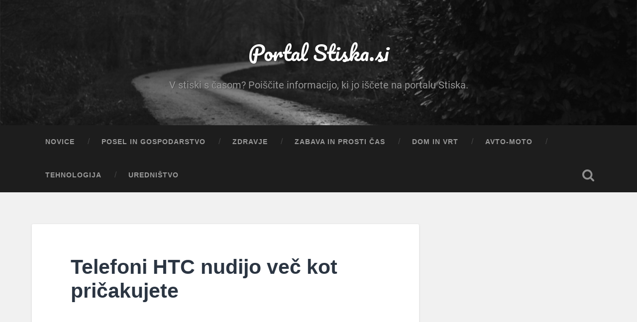

--- FILE ---
content_type: text/html; charset=UTF-8
request_url: https://stiska.si/telefoni-htc-nudijo-vec-kot-pricakujete/
body_size: 48273
content:
<!DOCTYPE html>

<html dir="ltr" lang="en-US" prefix="og: https://ogp.me/ns#">

	<head>
		
		<meta charset="UTF-8">
		<meta name="viewport" content="width=device-width, initial-scale=1.0, maximum-scale=1.0, user-scalable=no" >
						 
		<title>Telefoni HTC nudijo več kot pričakujete | Portal Stiska.si</title>
	<style>img:is([sizes="auto" i], [sizes^="auto," i]) { contain-intrinsic-size: 3000px 1500px }</style>
	
		<!-- All in One SEO 4.9.3 - aioseo.com -->
	<meta name="description" content="Telefon HTC, nudi precej več kot vzporedni telefoni istega cenovnega razreda. V naslednjem prispevku si preberite kaj vse ponuja HTC mobitel..." />
	<meta name="robots" content="max-image-preview:large" />
	<meta name="author" content="P. G."/>
	<meta name="google-site-verification" content="9gi6qv26QtpqZ0JKQXg6AiEU4rjTOT-VM9nBbPjUzaE" />
	<meta name="keywords" content="telefoni htc,htc telefoni,htc mobitel" />
	<link rel="canonical" href="https://stiska.si/telefoni-htc-nudijo-vec-kot-pricakujete/" />
	<meta name="generator" content="All in One SEO (AIOSEO) 4.9.3" />
		<meta property="og:locale" content="en_US" />
		<meta property="og:site_name" content="Portal Stiska.si | V stiski s časom? Poiščite informacijo, ki jo iščete na portalu Stiska." />
		<meta property="og:type" content="article" />
		<meta property="og:title" content="Telefoni HTC nudijo več kot pričakujete | Portal Stiska.si" />
		<meta property="og:description" content="Telefon HTC, nudi precej več kot vzporedni telefoni istega cenovnega razreda. V naslednjem prispevku si preberite kaj vse ponuja HTC mobitel..." />
		<meta property="og:url" content="https://stiska.si/telefoni-htc-nudijo-vec-kot-pricakujete/" />
		<meta property="article:published_time" content="2016-09-02T12:12:27+00:00" />
		<meta property="article:modified_time" content="2016-09-01T12:12:49+00:00" />
		<meta name="twitter:card" content="summary" />
		<meta name="twitter:title" content="Telefoni HTC nudijo več kot pričakujete | Portal Stiska.si" />
		<meta name="twitter:description" content="Telefon HTC, nudi precej več kot vzporedni telefoni istega cenovnega razreda. V naslednjem prispevku si preberite kaj vse ponuja HTC mobitel..." />
		<script type="application/ld+json" class="aioseo-schema">
			{"@context":"https:\/\/schema.org","@graph":[{"@type":"Article","@id":"https:\/\/stiska.si\/telefoni-htc-nudijo-vec-kot-pricakujete\/#article","name":"Telefoni HTC nudijo ve\u010d kot pri\u010dakujete | Portal Stiska.si","headline":"Telefoni HTC nudijo ve\u010d kot pri\u010dakujete","author":{"@id":"https:\/\/stiska.si\/author\/p-g\/#author"},"publisher":{"@id":"https:\/\/stiska.si\/#organization"},"image":{"@type":"ImageObject","url":"https:\/\/stiska.si\/wp-content\/uploads\/2016\/09\/HTC-telefoni.jpg","width":1000,"height":750,"caption":"HTC telefoni"},"datePublished":"2016-09-02T12:12:27+00:00","dateModified":"2016-09-01T12:12:49+00:00","inLanguage":"en-US","mainEntityOfPage":{"@id":"https:\/\/stiska.si\/telefoni-htc-nudijo-vec-kot-pricakujete\/#webpage"},"isPartOf":{"@id":"https:\/\/stiska.si\/telefoni-htc-nudijo-vec-kot-pricakujete\/#webpage"},"articleSection":"Storitve, Telefonija, htc mobitel, htc telefoni, telefoni htc"},{"@type":"BreadcrumbList","@id":"https:\/\/stiska.si\/telefoni-htc-nudijo-vec-kot-pricakujete\/#breadcrumblist","itemListElement":[{"@type":"ListItem","@id":"https:\/\/stiska.si#listItem","position":1,"name":"Home","item":"https:\/\/stiska.si","nextItem":{"@type":"ListItem","@id":"https:\/\/stiska.si\/category\/posel-in-gospodarstvo\/#listItem","name":"Posel in gospodarstvo"}},{"@type":"ListItem","@id":"https:\/\/stiska.si\/category\/posel-in-gospodarstvo\/#listItem","position":2,"name":"Posel in gospodarstvo","item":"https:\/\/stiska.si\/category\/posel-in-gospodarstvo\/","nextItem":{"@type":"ListItem","@id":"https:\/\/stiska.si\/category\/posel-in-gospodarstvo\/storitve\/#listItem","name":"Storitve"},"previousItem":{"@type":"ListItem","@id":"https:\/\/stiska.si#listItem","name":"Home"}},{"@type":"ListItem","@id":"https:\/\/stiska.si\/category\/posel-in-gospodarstvo\/storitve\/#listItem","position":3,"name":"Storitve","item":"https:\/\/stiska.si\/category\/posel-in-gospodarstvo\/storitve\/","nextItem":{"@type":"ListItem","@id":"https:\/\/stiska.si\/telefoni-htc-nudijo-vec-kot-pricakujete\/#listItem","name":"Telefoni HTC nudijo ve\u010d kot pri\u010dakujete"},"previousItem":{"@type":"ListItem","@id":"https:\/\/stiska.si\/category\/posel-in-gospodarstvo\/#listItem","name":"Posel in gospodarstvo"}},{"@type":"ListItem","@id":"https:\/\/stiska.si\/telefoni-htc-nudijo-vec-kot-pricakujete\/#listItem","position":4,"name":"Telefoni HTC nudijo ve\u010d kot pri\u010dakujete","previousItem":{"@type":"ListItem","@id":"https:\/\/stiska.si\/category\/posel-in-gospodarstvo\/storitve\/#listItem","name":"Storitve"}}]},{"@type":"Organization","@id":"https:\/\/stiska.si\/#organization","name":"Portal Stiska.si","description":"V stiski s \u010dasom? Poi\u0161\u010dite informacijo, ki jo i\u0161\u010dete na portalu Stiska.","url":"https:\/\/stiska.si\/"},{"@type":"Person","@id":"https:\/\/stiska.si\/author\/p-g\/#author","url":"https:\/\/stiska.si\/author\/p-g\/","name":"P. G."},{"@type":"WebPage","@id":"https:\/\/stiska.si\/telefoni-htc-nudijo-vec-kot-pricakujete\/#webpage","url":"https:\/\/stiska.si\/telefoni-htc-nudijo-vec-kot-pricakujete\/","name":"Telefoni HTC nudijo ve\u010d kot pri\u010dakujete | Portal Stiska.si","description":"Telefon HTC, nudi precej ve\u010d kot vzporedni telefoni istega cenovnega razreda. V naslednjem prispevku si preberite kaj vse ponuja HTC mobitel...","inLanguage":"en-US","isPartOf":{"@id":"https:\/\/stiska.si\/#website"},"breadcrumb":{"@id":"https:\/\/stiska.si\/telefoni-htc-nudijo-vec-kot-pricakujete\/#breadcrumblist"},"author":{"@id":"https:\/\/stiska.si\/author\/p-g\/#author"},"creator":{"@id":"https:\/\/stiska.si\/author\/p-g\/#author"},"image":{"@type":"ImageObject","url":"https:\/\/stiska.si\/wp-content\/uploads\/2016\/09\/HTC-telefoni.jpg","@id":"https:\/\/stiska.si\/telefoni-htc-nudijo-vec-kot-pricakujete\/#mainImage","width":1000,"height":750,"caption":"HTC telefoni"},"primaryImageOfPage":{"@id":"https:\/\/stiska.si\/telefoni-htc-nudijo-vec-kot-pricakujete\/#mainImage"},"datePublished":"2016-09-02T12:12:27+00:00","dateModified":"2016-09-01T12:12:49+00:00"},{"@type":"WebSite","@id":"https:\/\/stiska.si\/#website","url":"https:\/\/stiska.si\/","name":"Portal Stiska.si","description":"V stiski s \u010dasom? Poi\u0161\u010dite informacijo, ki jo i\u0161\u010dete na portalu Stiska.","inLanguage":"en-US","publisher":{"@id":"https:\/\/stiska.si\/#organization"}}]}
		</script>
		<!-- All in One SEO -->

<link rel='dns-prefetch' href='//ws.sharethis.com' />
<link rel="alternate" type="application/rss+xml" title="Portal Stiska.si &raquo; Feed" href="https://stiska.si/feed/" />
<link rel="alternate" type="application/rss+xml" title="Portal Stiska.si &raquo; Comments Feed" href="https://stiska.si/comments/feed/" />
<link rel="alternate" type="application/rss+xml" title="Portal Stiska.si &raquo; Telefoni HTC nudijo več kot pričakujete Comments Feed" href="https://stiska.si/telefoni-htc-nudijo-vec-kot-pricakujete/feed/" />
<script type="text/javascript">
/* <![CDATA[ */
window._wpemojiSettings = {"baseUrl":"https:\/\/s.w.org\/images\/core\/emoji\/15.0.3\/72x72\/","ext":".png","svgUrl":"https:\/\/s.w.org\/images\/core\/emoji\/15.0.3\/svg\/","svgExt":".svg","source":{"concatemoji":"https:\/\/stiska.si\/wp-includes\/js\/wp-emoji-release.min.js?ver=6.7.4"}};
/*! This file is auto-generated */
!function(i,n){var o,s,e;function c(e){try{var t={supportTests:e,timestamp:(new Date).valueOf()};sessionStorage.setItem(o,JSON.stringify(t))}catch(e){}}function p(e,t,n){e.clearRect(0,0,e.canvas.width,e.canvas.height),e.fillText(t,0,0);var t=new Uint32Array(e.getImageData(0,0,e.canvas.width,e.canvas.height).data),r=(e.clearRect(0,0,e.canvas.width,e.canvas.height),e.fillText(n,0,0),new Uint32Array(e.getImageData(0,0,e.canvas.width,e.canvas.height).data));return t.every(function(e,t){return e===r[t]})}function u(e,t,n){switch(t){case"flag":return n(e,"\ud83c\udff3\ufe0f\u200d\u26a7\ufe0f","\ud83c\udff3\ufe0f\u200b\u26a7\ufe0f")?!1:!n(e,"\ud83c\uddfa\ud83c\uddf3","\ud83c\uddfa\u200b\ud83c\uddf3")&&!n(e,"\ud83c\udff4\udb40\udc67\udb40\udc62\udb40\udc65\udb40\udc6e\udb40\udc67\udb40\udc7f","\ud83c\udff4\u200b\udb40\udc67\u200b\udb40\udc62\u200b\udb40\udc65\u200b\udb40\udc6e\u200b\udb40\udc67\u200b\udb40\udc7f");case"emoji":return!n(e,"\ud83d\udc26\u200d\u2b1b","\ud83d\udc26\u200b\u2b1b")}return!1}function f(e,t,n){var r="undefined"!=typeof WorkerGlobalScope&&self instanceof WorkerGlobalScope?new OffscreenCanvas(300,150):i.createElement("canvas"),a=r.getContext("2d",{willReadFrequently:!0}),o=(a.textBaseline="top",a.font="600 32px Arial",{});return e.forEach(function(e){o[e]=t(a,e,n)}),o}function t(e){var t=i.createElement("script");t.src=e,t.defer=!0,i.head.appendChild(t)}"undefined"!=typeof Promise&&(o="wpEmojiSettingsSupports",s=["flag","emoji"],n.supports={everything:!0,everythingExceptFlag:!0},e=new Promise(function(e){i.addEventListener("DOMContentLoaded",e,{once:!0})}),new Promise(function(t){var n=function(){try{var e=JSON.parse(sessionStorage.getItem(o));if("object"==typeof e&&"number"==typeof e.timestamp&&(new Date).valueOf()<e.timestamp+604800&&"object"==typeof e.supportTests)return e.supportTests}catch(e){}return null}();if(!n){if("undefined"!=typeof Worker&&"undefined"!=typeof OffscreenCanvas&&"undefined"!=typeof URL&&URL.createObjectURL&&"undefined"!=typeof Blob)try{var e="postMessage("+f.toString()+"("+[JSON.stringify(s),u.toString(),p.toString()].join(",")+"));",r=new Blob([e],{type:"text/javascript"}),a=new Worker(URL.createObjectURL(r),{name:"wpTestEmojiSupports"});return void(a.onmessage=function(e){c(n=e.data),a.terminate(),t(n)})}catch(e){}c(n=f(s,u,p))}t(n)}).then(function(e){for(var t in e)n.supports[t]=e[t],n.supports.everything=n.supports.everything&&n.supports[t],"flag"!==t&&(n.supports.everythingExceptFlag=n.supports.everythingExceptFlag&&n.supports[t]);n.supports.everythingExceptFlag=n.supports.everythingExceptFlag&&!n.supports.flag,n.DOMReady=!1,n.readyCallback=function(){n.DOMReady=!0}}).then(function(){return e}).then(function(){var e;n.supports.everything||(n.readyCallback(),(e=n.source||{}).concatemoji?t(e.concatemoji):e.wpemoji&&e.twemoji&&(t(e.twemoji),t(e.wpemoji)))}))}((window,document),window._wpemojiSettings);
/* ]]> */
</script>
<link rel='stylesheet' id='fpw_styles_css-css' href='https://stiska.si/wp-content/plugins/feature-a-page-widget/css/fpw_styles.css?ver=2.1.0' type='text/css' media='all' />
<style id='wp-emoji-styles-inline-css' type='text/css'>

	img.wp-smiley, img.emoji {
		display: inline !important;
		border: none !important;
		box-shadow: none !important;
		height: 1em !important;
		width: 1em !important;
		margin: 0 0.07em !important;
		vertical-align: -0.1em !important;
		background: none !important;
		padding: 0 !important;
	}
</style>
<link rel='stylesheet' id='wp-block-library-css' href='https://stiska.si/wp-includes/css/dist/block-library/style.min.css?ver=6.7.4' type='text/css' media='all' />
<link rel='stylesheet' id='aioseo/css/src/vue/standalone/blocks/table-of-contents/global.scss-css' href='https://stiska.si/wp-content/plugins/all-in-one-seo-pack/dist/Lite/assets/css/table-of-contents/global.e90f6d47.css?ver=4.9.3' type='text/css' media='all' />
<style id='classic-theme-styles-inline-css' type='text/css'>
/*! This file is auto-generated */
.wp-block-button__link{color:#fff;background-color:#32373c;border-radius:9999px;box-shadow:none;text-decoration:none;padding:calc(.667em + 2px) calc(1.333em + 2px);font-size:1.125em}.wp-block-file__button{background:#32373c;color:#fff;text-decoration:none}
</style>
<style id='global-styles-inline-css' type='text/css'>
:root{--wp--preset--aspect-ratio--square: 1;--wp--preset--aspect-ratio--4-3: 4/3;--wp--preset--aspect-ratio--3-4: 3/4;--wp--preset--aspect-ratio--3-2: 3/2;--wp--preset--aspect-ratio--2-3: 2/3;--wp--preset--aspect-ratio--16-9: 16/9;--wp--preset--aspect-ratio--9-16: 9/16;--wp--preset--color--black: #222;--wp--preset--color--cyan-bluish-gray: #abb8c3;--wp--preset--color--white: #fff;--wp--preset--color--pale-pink: #f78da7;--wp--preset--color--vivid-red: #cf2e2e;--wp--preset--color--luminous-vivid-orange: #ff6900;--wp--preset--color--luminous-vivid-amber: #fcb900;--wp--preset--color--light-green-cyan: #7bdcb5;--wp--preset--color--vivid-green-cyan: #00d084;--wp--preset--color--pale-cyan-blue: #8ed1fc;--wp--preset--color--vivid-cyan-blue: #0693e3;--wp--preset--color--vivid-purple: #9b51e0;--wp--preset--color--accent: #13C4A5;--wp--preset--color--dark-gray: #444;--wp--preset--color--medium-gray: #666;--wp--preset--color--light-gray: #888;--wp--preset--gradient--vivid-cyan-blue-to-vivid-purple: linear-gradient(135deg,rgba(6,147,227,1) 0%,rgb(155,81,224) 100%);--wp--preset--gradient--light-green-cyan-to-vivid-green-cyan: linear-gradient(135deg,rgb(122,220,180) 0%,rgb(0,208,130) 100%);--wp--preset--gradient--luminous-vivid-amber-to-luminous-vivid-orange: linear-gradient(135deg,rgba(252,185,0,1) 0%,rgba(255,105,0,1) 100%);--wp--preset--gradient--luminous-vivid-orange-to-vivid-red: linear-gradient(135deg,rgba(255,105,0,1) 0%,rgb(207,46,46) 100%);--wp--preset--gradient--very-light-gray-to-cyan-bluish-gray: linear-gradient(135deg,rgb(238,238,238) 0%,rgb(169,184,195) 100%);--wp--preset--gradient--cool-to-warm-spectrum: linear-gradient(135deg,rgb(74,234,220) 0%,rgb(151,120,209) 20%,rgb(207,42,186) 40%,rgb(238,44,130) 60%,rgb(251,105,98) 80%,rgb(254,248,76) 100%);--wp--preset--gradient--blush-light-purple: linear-gradient(135deg,rgb(255,206,236) 0%,rgb(152,150,240) 100%);--wp--preset--gradient--blush-bordeaux: linear-gradient(135deg,rgb(254,205,165) 0%,rgb(254,45,45) 50%,rgb(107,0,62) 100%);--wp--preset--gradient--luminous-dusk: linear-gradient(135deg,rgb(255,203,112) 0%,rgb(199,81,192) 50%,rgb(65,88,208) 100%);--wp--preset--gradient--pale-ocean: linear-gradient(135deg,rgb(255,245,203) 0%,rgb(182,227,212) 50%,rgb(51,167,181) 100%);--wp--preset--gradient--electric-grass: linear-gradient(135deg,rgb(202,248,128) 0%,rgb(113,206,126) 100%);--wp--preset--gradient--midnight: linear-gradient(135deg,rgb(2,3,129) 0%,rgb(40,116,252) 100%);--wp--preset--font-size--small: 16px;--wp--preset--font-size--medium: 20px;--wp--preset--font-size--large: 24px;--wp--preset--font-size--x-large: 42px;--wp--preset--font-size--regular: 18px;--wp--preset--font-size--larger: 32px;--wp--preset--spacing--20: 0.44rem;--wp--preset--spacing--30: 0.67rem;--wp--preset--spacing--40: 1rem;--wp--preset--spacing--50: 1.5rem;--wp--preset--spacing--60: 2.25rem;--wp--preset--spacing--70: 3.38rem;--wp--preset--spacing--80: 5.06rem;--wp--preset--shadow--natural: 6px 6px 9px rgba(0, 0, 0, 0.2);--wp--preset--shadow--deep: 12px 12px 50px rgba(0, 0, 0, 0.4);--wp--preset--shadow--sharp: 6px 6px 0px rgba(0, 0, 0, 0.2);--wp--preset--shadow--outlined: 6px 6px 0px -3px rgba(255, 255, 255, 1), 6px 6px rgba(0, 0, 0, 1);--wp--preset--shadow--crisp: 6px 6px 0px rgba(0, 0, 0, 1);}:where(.is-layout-flex){gap: 0.5em;}:where(.is-layout-grid){gap: 0.5em;}body .is-layout-flex{display: flex;}.is-layout-flex{flex-wrap: wrap;align-items: center;}.is-layout-flex > :is(*, div){margin: 0;}body .is-layout-grid{display: grid;}.is-layout-grid > :is(*, div){margin: 0;}:where(.wp-block-columns.is-layout-flex){gap: 2em;}:where(.wp-block-columns.is-layout-grid){gap: 2em;}:where(.wp-block-post-template.is-layout-flex){gap: 1.25em;}:where(.wp-block-post-template.is-layout-grid){gap: 1.25em;}.has-black-color{color: var(--wp--preset--color--black) !important;}.has-cyan-bluish-gray-color{color: var(--wp--preset--color--cyan-bluish-gray) !important;}.has-white-color{color: var(--wp--preset--color--white) !important;}.has-pale-pink-color{color: var(--wp--preset--color--pale-pink) !important;}.has-vivid-red-color{color: var(--wp--preset--color--vivid-red) !important;}.has-luminous-vivid-orange-color{color: var(--wp--preset--color--luminous-vivid-orange) !important;}.has-luminous-vivid-amber-color{color: var(--wp--preset--color--luminous-vivid-amber) !important;}.has-light-green-cyan-color{color: var(--wp--preset--color--light-green-cyan) !important;}.has-vivid-green-cyan-color{color: var(--wp--preset--color--vivid-green-cyan) !important;}.has-pale-cyan-blue-color{color: var(--wp--preset--color--pale-cyan-blue) !important;}.has-vivid-cyan-blue-color{color: var(--wp--preset--color--vivid-cyan-blue) !important;}.has-vivid-purple-color{color: var(--wp--preset--color--vivid-purple) !important;}.has-black-background-color{background-color: var(--wp--preset--color--black) !important;}.has-cyan-bluish-gray-background-color{background-color: var(--wp--preset--color--cyan-bluish-gray) !important;}.has-white-background-color{background-color: var(--wp--preset--color--white) !important;}.has-pale-pink-background-color{background-color: var(--wp--preset--color--pale-pink) !important;}.has-vivid-red-background-color{background-color: var(--wp--preset--color--vivid-red) !important;}.has-luminous-vivid-orange-background-color{background-color: var(--wp--preset--color--luminous-vivid-orange) !important;}.has-luminous-vivid-amber-background-color{background-color: var(--wp--preset--color--luminous-vivid-amber) !important;}.has-light-green-cyan-background-color{background-color: var(--wp--preset--color--light-green-cyan) !important;}.has-vivid-green-cyan-background-color{background-color: var(--wp--preset--color--vivid-green-cyan) !important;}.has-pale-cyan-blue-background-color{background-color: var(--wp--preset--color--pale-cyan-blue) !important;}.has-vivid-cyan-blue-background-color{background-color: var(--wp--preset--color--vivid-cyan-blue) !important;}.has-vivid-purple-background-color{background-color: var(--wp--preset--color--vivid-purple) !important;}.has-black-border-color{border-color: var(--wp--preset--color--black) !important;}.has-cyan-bluish-gray-border-color{border-color: var(--wp--preset--color--cyan-bluish-gray) !important;}.has-white-border-color{border-color: var(--wp--preset--color--white) !important;}.has-pale-pink-border-color{border-color: var(--wp--preset--color--pale-pink) !important;}.has-vivid-red-border-color{border-color: var(--wp--preset--color--vivid-red) !important;}.has-luminous-vivid-orange-border-color{border-color: var(--wp--preset--color--luminous-vivid-orange) !important;}.has-luminous-vivid-amber-border-color{border-color: var(--wp--preset--color--luminous-vivid-amber) !important;}.has-light-green-cyan-border-color{border-color: var(--wp--preset--color--light-green-cyan) !important;}.has-vivid-green-cyan-border-color{border-color: var(--wp--preset--color--vivid-green-cyan) !important;}.has-pale-cyan-blue-border-color{border-color: var(--wp--preset--color--pale-cyan-blue) !important;}.has-vivid-cyan-blue-border-color{border-color: var(--wp--preset--color--vivid-cyan-blue) !important;}.has-vivid-purple-border-color{border-color: var(--wp--preset--color--vivid-purple) !important;}.has-vivid-cyan-blue-to-vivid-purple-gradient-background{background: var(--wp--preset--gradient--vivid-cyan-blue-to-vivid-purple) !important;}.has-light-green-cyan-to-vivid-green-cyan-gradient-background{background: var(--wp--preset--gradient--light-green-cyan-to-vivid-green-cyan) !important;}.has-luminous-vivid-amber-to-luminous-vivid-orange-gradient-background{background: var(--wp--preset--gradient--luminous-vivid-amber-to-luminous-vivid-orange) !important;}.has-luminous-vivid-orange-to-vivid-red-gradient-background{background: var(--wp--preset--gradient--luminous-vivid-orange-to-vivid-red) !important;}.has-very-light-gray-to-cyan-bluish-gray-gradient-background{background: var(--wp--preset--gradient--very-light-gray-to-cyan-bluish-gray) !important;}.has-cool-to-warm-spectrum-gradient-background{background: var(--wp--preset--gradient--cool-to-warm-spectrum) !important;}.has-blush-light-purple-gradient-background{background: var(--wp--preset--gradient--blush-light-purple) !important;}.has-blush-bordeaux-gradient-background{background: var(--wp--preset--gradient--blush-bordeaux) !important;}.has-luminous-dusk-gradient-background{background: var(--wp--preset--gradient--luminous-dusk) !important;}.has-pale-ocean-gradient-background{background: var(--wp--preset--gradient--pale-ocean) !important;}.has-electric-grass-gradient-background{background: var(--wp--preset--gradient--electric-grass) !important;}.has-midnight-gradient-background{background: var(--wp--preset--gradient--midnight) !important;}.has-small-font-size{font-size: var(--wp--preset--font-size--small) !important;}.has-medium-font-size{font-size: var(--wp--preset--font-size--medium) !important;}.has-large-font-size{font-size: var(--wp--preset--font-size--large) !important;}.has-x-large-font-size{font-size: var(--wp--preset--font-size--x-large) !important;}
:where(.wp-block-post-template.is-layout-flex){gap: 1.25em;}:where(.wp-block-post-template.is-layout-grid){gap: 1.25em;}
:where(.wp-block-columns.is-layout-flex){gap: 2em;}:where(.wp-block-columns.is-layout-grid){gap: 2em;}
:root :where(.wp-block-pullquote){font-size: 1.5em;line-height: 1.6;}
</style>
<link rel='stylesheet' id='contact-form-7-css' href='https://stiska.si/wp-content/plugins/contact-form-7/includes/css/styles.css?ver=6.1.4' type='text/css' media='all' />
<link rel='stylesheet' id='ez-toc-css' href='https://stiska.si/wp-content/plugins/easy-table-of-contents/assets/css/screen.min.css?ver=2.0.80' type='text/css' media='all' />
<style id='ez-toc-inline-css' type='text/css'>
div#ez-toc-container .ez-toc-title {font-size: 120%;}div#ez-toc-container .ez-toc-title {font-weight: 500;}div#ez-toc-container ul li , div#ez-toc-container ul li a {font-size: 95%;}div#ez-toc-container ul li , div#ez-toc-container ul li a {font-weight: 500;}div#ez-toc-container nav ul ul li {font-size: 90%;}.ez-toc-box-title {font-weight: bold; margin-bottom: 10px; text-align: center; text-transform: uppercase; letter-spacing: 1px; color: #666; padding-bottom: 5px;position:absolute;top:-4%;left:5%;background-color: inherit;transition: top 0.3s ease;}.ez-toc-box-title.toc-closed {top:-25%;}
.ez-toc-container-direction {direction: ltr;}.ez-toc-counter ul{counter-reset: item ;}.ez-toc-counter nav ul li a::before {content: counters(item, '.', decimal) '. ';display: inline-block;counter-increment: item;flex-grow: 0;flex-shrink: 0;margin-right: .2em; float: left; }.ez-toc-widget-direction {direction: ltr;}.ez-toc-widget-container ul{counter-reset: item ;}.ez-toc-widget-container nav ul li a::before {content: counters(item, '.', decimal) '. ';display: inline-block;counter-increment: item;flex-grow: 0;flex-shrink: 0;margin-right: .2em; float: left; }
</style>
<link rel='stylesheet' id='related-frontend-css-css' href='https://stiska.si/wp-content/plugins/related/css/frontend-style.css?ver=3.5.0' type='text/css' media='all' />
<link rel='stylesheet' id='baskerville_googleFonts-css' href='https://stiska.si/wp-content/themes/baskerville/assets/css/fonts.css?ver=6.7.4' type='text/css' media='all' />
<link rel='stylesheet' id='baskerville_style-css' href='https://stiska.si/wp-content/themes/baskerville/style.css?ver=2.3.1' type='text/css' media='all' />
<script type="text/javascript" src="https://stiska.si/wp-includes/js/jquery/jquery.min.js?ver=3.7.1" id="jquery-core-js"></script>
<script type="text/javascript" src="https://stiska.si/wp-includes/js/jquery/jquery-migrate.min.js?ver=3.4.1" id="jquery-migrate-js"></script>
<script type="text/javascript" src="https://stiska.si/wp-includes/js/imagesloaded.min.js?ver=5.0.0" id="imagesloaded-js"></script>
<script type="text/javascript" src="https://stiska.si/wp-includes/js/masonry.min.js?ver=4.2.2" id="masonry-js"></script>
<script type="text/javascript" src="https://stiska.si/wp-content/themes/baskerville/assets/js/jquery.flexslider-min.js?ver=2.7.2" id="baskerville_flexslider-js"></script>
<script type="text/javascript" src="https://stiska.si/wp-content/themes/baskerville/assets/js/global.js?ver=2.3.1" id="baskerville_global-js"></script>
<script id='st_insights_js' type="text/javascript" src="https://ws.sharethis.com/button/st_insights.js?publisher=eba0f3ba-f9ab-408c-bc68-c28af5afe749&amp;product=feather&amp;ver=1762890329" id="feather-sharethis-js"></script>
<link rel="https://api.w.org/" href="https://stiska.si/wp-json/" /><link rel="alternate" title="JSON" type="application/json" href="https://stiska.si/wp-json/wp/v2/posts/365" /><link rel="EditURI" type="application/rsd+xml" title="RSD" href="https://stiska.si/xmlrpc.php?rsd" />
<meta name="generator" content="WordPress 6.7.4" />
<link rel='shortlink' href='https://stiska.si/?p=365' />
<link rel="alternate" title="oEmbed (JSON)" type="application/json+oembed" href="https://stiska.si/wp-json/oembed/1.0/embed?url=https%3A%2F%2Fstiska.si%2Ftelefoni-htc-nudijo-vec-kot-pricakujete%2F" />
<link rel="alternate" title="oEmbed (XML)" type="text/xml+oembed" href="https://stiska.si/wp-json/oembed/1.0/embed?url=https%3A%2F%2Fstiska.si%2Ftelefoni-htc-nudijo-vec-kot-pricakujete%2F&#038;format=xml" />

<style type="text/css"></style>
<style>
.synved-social-resolution-single {
display: inline-block;
}
.synved-social-resolution-normal {
display: inline-block;
}
.synved-social-resolution-hidef {
display: none;
}

@media only screen and (min--moz-device-pixel-ratio: 2),
only screen and (-o-min-device-pixel-ratio: 2/1),
only screen and (-webkit-min-device-pixel-ratio: 2),
only screen and (min-device-pixel-ratio: 2),
only screen and (min-resolution: 2dppx),
only screen and (min-resolution: 192dpi) {
	.synved-social-resolution-normal {
	display: none;
	}
	.synved-social-resolution-hidef {
	display: inline-block;
	}
}
</style>	
	</head>
	
	<body class="post-template-default single single-post postid-365 single-format-standard has-featured-image single single-post">

		
		<a class="skip-link button" href="#site-content">Skip to the content</a>
	
		<div class="header section small-padding bg-dark bg-image" style="background-image: url( https://stiska.si/wp-content/themes/baskerville/assets/images/header.jpg );">
		
			<div class="cover"></div>
			
			<div class="header-search-block bg-graphite hidden">
				<form role="search"  method="get" class="searchform" action="https://stiska.si/">
	<label for="search-form-6975534e6c175">
		<span class="screen-reader-text">Search for:</span>
		<input type="search" id="search-form-6975534e6c175" class="search-field" placeholder="Search form" value="" name="s" />
	</label>
	<input type="submit" class="searchsubmit" value="Search" />
</form>
			</div><!-- .header-search-block -->
					
			<div class="header-inner section-inner">
			
				
					<div class="blog-title">
						<a href="https://stiska.si" rel="home">Portal Stiska.si</a>
					</div>
				
											<h3 class="blog-description">V stiski s časom? Poiščite informacijo, ki jo iščete na portalu Stiska.</h3>
									
											
			</div><!-- .header-inner -->
						
		</div><!-- .header -->
		
		<div class="navigation section no-padding bg-dark">
		
			<div class="navigation-inner section-inner">
			
				<button class="nav-toggle toggle fleft hidden">
					
					<div class="bar"></div>
					<div class="bar"></div>
					<div class="bar"></div>
					
				</button>
						
				<ul class="main-menu">
				
					<li id="menu-item-22" class="menu-item menu-item-type-custom menu-item-object-custom menu-item-home menu-item-22"><a href="http://stiska.si/">Novice</a></li>
<li id="menu-item-24" class="menu-item menu-item-type-taxonomy menu-item-object-category current-post-ancestor menu-item-24"><a href="https://stiska.si/category/posel-in-gospodarstvo/">Posel in gospodarstvo</a></li>
<li id="menu-item-25" class="menu-item menu-item-type-taxonomy menu-item-object-category menu-item-25"><a href="https://stiska.si/category/zdravje/">Zdravje</a></li>
<li id="menu-item-26" class="menu-item menu-item-type-taxonomy menu-item-object-category menu-item-26"><a href="https://stiska.si/category/zabava-in-prosti-cas/">Zabava in prosti čas</a></li>
<li id="menu-item-27" class="menu-item menu-item-type-taxonomy menu-item-object-category menu-item-27"><a href="https://stiska.si/category/dom-in-vrt/">Dom in vrt</a></li>
<li id="menu-item-28" class="menu-item menu-item-type-taxonomy menu-item-object-category menu-item-28"><a href="https://stiska.si/category/avto-moto/">Avto-moto</a></li>
<li id="menu-item-29" class="menu-item menu-item-type-taxonomy menu-item-object-category current-post-ancestor menu-item-29"><a href="https://stiska.si/category/tehnologija/">Tehnologija</a></li>
<li id="menu-item-71" class="menu-item menu-item-type-post_type menu-item-object-page menu-item-71"><a href="https://stiska.si/urednistvo/">Uredništvo</a></li>
											
				</ul><!-- .main-menu -->
				 
				<button class="search-toggle toggle fright">
					<span class="screen-reader-text">Toggle search field</span>
				</button>
				 
				<div class="clear"></div>
				 
			</div><!-- .navigation-inner -->
			
		</div><!-- .navigation -->
		
		<div class="mobile-navigation section bg-graphite no-padding hidden">
					
			<ul class="mobile-menu">
			
				<li class="menu-item menu-item-type-custom menu-item-object-custom menu-item-home menu-item-22"><a href="http://stiska.si/">Novice</a></li>
<li class="menu-item menu-item-type-taxonomy menu-item-object-category current-post-ancestor menu-item-24"><a href="https://stiska.si/category/posel-in-gospodarstvo/">Posel in gospodarstvo</a></li>
<li class="menu-item menu-item-type-taxonomy menu-item-object-category menu-item-25"><a href="https://stiska.si/category/zdravje/">Zdravje</a></li>
<li class="menu-item menu-item-type-taxonomy menu-item-object-category menu-item-26"><a href="https://stiska.si/category/zabava-in-prosti-cas/">Zabava in prosti čas</a></li>
<li class="menu-item menu-item-type-taxonomy menu-item-object-category menu-item-27"><a href="https://stiska.si/category/dom-in-vrt/">Dom in vrt</a></li>
<li class="menu-item menu-item-type-taxonomy menu-item-object-category menu-item-28"><a href="https://stiska.si/category/avto-moto/">Avto-moto</a></li>
<li class="menu-item menu-item-type-taxonomy menu-item-object-category current-post-ancestor menu-item-29"><a href="https://stiska.si/category/tehnologija/">Tehnologija</a></li>
<li class="menu-item menu-item-type-post_type menu-item-object-page menu-item-71"><a href="https://stiska.si/urednistvo/">Uredništvo</a></li>
										
			 </ul><!-- .main-menu -->
		
		</div><!-- .mobile-navigation -->
<div class="wrapper section medium-padding" id="site-content">
										
	<div class="section-inner">
	
		<div class="content fleft">
												        
									
				<div id="post-365" class="post-365 post type-post status-publish format-standard has-post-thumbnail hentry category-storitve category-telefonija tag-htc-mobitel tag-htc-telefoni tag-telefoni-htc">

									
					<div class="post-header">

												
						    <h1 class="post-title"><a href="https://stiska.si/telefoni-htc-nudijo-vec-kot-pricakujete/" rel="bookmark">Telefoni HTC nudijo več kot pričakujete</a></h1>

											    
					</div><!-- .post-header -->
					
										
						<div class="featured-media">
						
							<img width="945" height="709" src="https://stiska.si/wp-content/uploads/2016/09/HTC-telefoni-945x709.jpg" class="attachment-post-image size-post-image wp-post-image" alt="HTC telefoni" decoding="async" fetchpriority="high" srcset="https://stiska.si/wp-content/uploads/2016/09/HTC-telefoni-945x709.jpg 945w, https://stiska.si/wp-content/uploads/2016/09/HTC-telefoni-300x225.jpg 300w, https://stiska.si/wp-content/uploads/2016/09/HTC-telefoni-768x576.jpg 768w, https://stiska.si/wp-content/uploads/2016/09/HTC-telefoni-600x450.jpg 600w, https://stiska.si/wp-content/uploads/2016/09/HTC-telefoni-400x300.jpg 400w, https://stiska.si/wp-content/uploads/2016/09/HTC-telefoni.jpg 1000w" sizes="(max-width: 945px) 100vw, 945px" />									
						</div><!-- .featured-media -->
					
																			                                    	    
					<div class="post-content">
						
						<p>Vsakdo želi za svoj denar kar največ, kar je mogoče. Zagotovo so odlična izbira <a href="https://www.simobil.si/telefoni/htc">telefoni HTC</a>, saj vam nudijo optično stabilizacijo slike in to na sprednji kameri kar z 12 milijoni slikovnih točk, na zadnji pa s 5 milijoni. Poleg tega boste pri teh telefonih tudi več kot navdušeni z zvočno realizacijo, saj omogočajo predvajanje in snemanje 24 – bitnega zvoka v najvišji možni ločljivosti in kvaliteti. Telefoni HTC se lahko ponašajo s kvaliteto predvajanja zvoka s povsem novimi Hi-Fi zvočniki, ki premorejo osebni avdio profil, kateri s pomočjo priloženih slušalk predvaja glasbo v izredno visoki kvaliteti ter čistosti samega zvoka.<br />
Telefoni HTC se poganja na štiri jedrni procesor z močjo 2,2 GHz ter uporablja operacijski sistem Android 6.0.1 Marshmallow. Telefoni HTC, tako kot večina pametnih telefonov, omogočajo uporabo vseh mobilnih omrežji, vključno z mobilnim omrežjem 4G oz. LTE. Baterija ima zmogljivost do 586 ur delovanja, z maksimalnim časom neprekinjenega pogovora do 27 ur, saj uporabljajo baterijo Li-Po 3.000 mAh.Telefoni HTC uporabljajo zaslon, ki deluje s pomočjo tehnologije 2K Super LCD, z diagonalo 13,20 cm ali 5,2 inča ter z ločljivostjo 2.048 × 1.556 točk in barvno globino 16 milijonov barv.<br />
Dejstvo je, da je dan danes praktično vseeno kateri pametni telefon izberete, saj imajo praktično vsi enake zmogljivosti. Razlikujejo se zgolj v tehničnih podrobnostih, katerih pa povprečen uporabnik niti ne zazna. Torej kupite si tisti telefon, ki vam je najbolj všeč zaradi katerekoli podrobnosti. Pri tem vam je morda bolj všeč barva, pri drugem nekaj drugega, dejstvo pa je, da velikih razlik ni.</p>
<a class="synved-social-button synved-social-button-share synved-social-size-16 synved-social-resolution-single synved-social-provider-facebook nolightbox" data-provider="facebook" target="_blank" rel="nofollow" title="Share on Facebook" href="https://www.facebook.com/sharer.php?u=https%3A%2F%2Fstiska.si%2Ftelefoni-htc-nudijo-vec-kot-pricakujete%2F&#038;t=Telefoni%20HTC%20nudijo%20ve%C4%8D%20kot%20pri%C4%8Dakujete&#038;s=100&#038;p&#091;url&#093;=https%3A%2F%2Fstiska.si%2Ftelefoni-htc-nudijo-vec-kot-pricakujete%2F&#038;p&#091;images&#093;&#091;0&#093;=https%3A%2F%2Fstiska.si%2Fwp-content%2Fuploads%2F2016%2F09%2FHTC-telefoni.jpg&#038;p&#091;title&#093;=Telefoni%20HTC%20nudijo%20ve%C4%8D%20kot%20pri%C4%8Dakujete" style="font-size: 0px;width:16px;height:16px;margin:0;margin-bottom:5px;margin-right:5px"><img decoding="async" alt="Facebook" title="Share on Facebook" class="synved-share-image synved-social-image synved-social-image-share" width="16" height="16" style="display: inline;width:16px;height:16px;margin: 0;padding: 0;border: none;box-shadow: none" src="https://stiska.si/wp-content/plugins/social-media-feather/synved-social/image/social/regular/32x32/facebook.png" /></a><a class="synved-social-button synved-social-button-share synved-social-size-16 synved-social-resolution-single synved-social-provider-twitter nolightbox" data-provider="twitter" target="_blank" rel="nofollow" title="Share on Twitter" href="https://twitter.com/intent/tweet?url=https%3A%2F%2Fstiska.si%2Ftelefoni-htc-nudijo-vec-kot-pricakujete%2F&#038;text=Hey%20check%20this%20out" style="font-size: 0px;width:16px;height:16px;margin:0;margin-bottom:5px;margin-right:5px"><img decoding="async" alt="twitter" title="Share on Twitter" class="synved-share-image synved-social-image synved-social-image-share" width="16" height="16" style="display: inline;width:16px;height:16px;margin: 0;padding: 0;border: none;box-shadow: none" src="https://stiska.si/wp-content/plugins/social-media-feather/synved-social/image/social/regular/32x32/twitter.png" /></a><a class="synved-social-button synved-social-button-share synved-social-size-16 synved-social-resolution-single synved-social-provider-reddit nolightbox" data-provider="reddit" target="_blank" rel="nofollow" title="Share on Reddit" href="https://www.reddit.com/submit?url=https%3A%2F%2Fstiska.si%2Ftelefoni-htc-nudijo-vec-kot-pricakujete%2F&#038;title=Telefoni%20HTC%20nudijo%20ve%C4%8D%20kot%20pri%C4%8Dakujete" style="font-size: 0px;width:16px;height:16px;margin:0;margin-bottom:5px;margin-right:5px"><img loading="lazy" decoding="async" alt="reddit" title="Share on Reddit" class="synved-share-image synved-social-image synved-social-image-share" width="16" height="16" style="display: inline;width:16px;height:16px;margin: 0;padding: 0;border: none;box-shadow: none" src="https://stiska.si/wp-content/plugins/social-media-feather/synved-social/image/social/regular/32x32/reddit.png" /></a><a class="synved-social-button synved-social-button-share synved-social-size-16 synved-social-resolution-single synved-social-provider-pinterest nolightbox" data-provider="pinterest" target="_blank" rel="nofollow" title="Pin it with Pinterest" href="https://pinterest.com/pin/create/button/?url=https%3A%2F%2Fstiska.si%2Ftelefoni-htc-nudijo-vec-kot-pricakujete%2F&#038;media=https%3A%2F%2Fstiska.si%2Fwp-content%2Fuploads%2F2016%2F09%2FHTC-telefoni.jpg&#038;description=Telefoni%20HTC%20nudijo%20ve%C4%8D%20kot%20pri%C4%8Dakujete" style="font-size: 0px;width:16px;height:16px;margin:0;margin-bottom:5px;margin-right:5px"><img loading="lazy" decoding="async" alt="pinterest" title="Pin it with Pinterest" class="synved-share-image synved-social-image synved-social-image-share" width="16" height="16" style="display: inline;width:16px;height:16px;margin: 0;padding: 0;border: none;box-shadow: none" src="https://stiska.si/wp-content/plugins/social-media-feather/synved-social/image/social/regular/32x32/pinterest.png" /></a><a class="synved-social-button synved-social-button-share synved-social-size-16 synved-social-resolution-single synved-social-provider-linkedin nolightbox" data-provider="linkedin" target="_blank" rel="nofollow" title="Share on Linkedin" href="https://www.linkedin.com/shareArticle?mini=true&#038;url=https%3A%2F%2Fstiska.si%2Ftelefoni-htc-nudijo-vec-kot-pricakujete%2F&#038;title=Telefoni%20HTC%20nudijo%20ve%C4%8D%20kot%20pri%C4%8Dakujete" style="font-size: 0px;width:16px;height:16px;margin:0;margin-bottom:5px;margin-right:5px"><img loading="lazy" decoding="async" alt="linkedin" title="Share on Linkedin" class="synved-share-image synved-social-image synved-social-image-share" width="16" height="16" style="display: inline;width:16px;height:16px;margin: 0;padding: 0;border: none;box-shadow: none" src="https://stiska.si/wp-content/plugins/social-media-feather/synved-social/image/social/regular/32x32/linkedin.png" /></a><a class="synved-social-button synved-social-button-share synved-social-size-16 synved-social-resolution-single synved-social-provider-mail nolightbox" data-provider="mail" rel="nofollow" title="Share by email" href="mailto:?subject=Telefoni%20HTC%20nudijo%20ve%C4%8D%20kot%20pri%C4%8Dakujete&#038;body=Hey%20check%20this%20out:%20https%3A%2F%2Fstiska.si%2Ftelefoni-htc-nudijo-vec-kot-pricakujete%2F" style="font-size: 0px;width:16px;height:16px;margin:0;margin-bottom:5px"><img loading="lazy" decoding="async" alt="mail" title="Share by email" class="synved-share-image synved-social-image synved-social-image-share" width="16" height="16" style="display: inline;width:16px;height:16px;margin: 0;padding: 0;border: none;box-shadow: none" src="https://stiska.si/wp-content/plugins/social-media-feather/synved-social/image/social/regular/32x32/mail.png" /></a>						
						<div class="clear"></div>
									        
					</div><!-- .post-content -->
					            					
					<div class="post-meta-container">
						
						<div class="post-author">
						
							<div class="post-author-content">
							
								<h4>P. G.</h4>
								
																
								<div class="author-links">
									
									<a class="author-link-posts" href="https://stiska.si/author/p-g/">Author archive</a>
									
																		
								</div><!-- .author-links -->
							
							</div><!-- .post-author-content -->
						
						</div><!-- .post-author -->
						
						<div class="post-meta">
						
							<p class="post-date">September 2, 2016</p>
							
														
							<p class="post-categories"><a href="https://stiska.si/category/posel-in-gospodarstvo/storitve/" rel="category tag">Storitve</a>, <a href="https://stiska.si/category/tehnologija/telefonija/" rel="category tag">Telefonija</a></p>
							
															<p class="post-tags"><a href="https://stiska.si/tag/htc-mobitel/" rel="tag">htc mobitel</a>, <a href="https://stiska.si/tag/htc-telefoni/" rel="tag">htc telefoni</a>, <a href="https://stiska.si/tag/telefoni-htc/" rel="tag">telefoni htc</a></p>
														
							<div class="clear"></div>
							
							<div class="post-nav">
							
																
									<a class="post-nav-prev" href="https://stiska.si/kje-kupiti-parfum/">Previous post</a>
							
																		
									<a class="post-nav-next" href="https://stiska.si/sportne-stave-v-sloveniji/">Next post</a>
							
																		
								<div class="clear"></div>
							
							</div><!-- .post-nav -->
						
						</div><!-- .post-meta -->
						
						<div class="clear"></div>
							
					</div><!-- .post-meta-container -->
																		
					

	<p class="nocomments">Comments are closed.</p>
	

												                        
						
			</div><!-- .post -->
		
		</div><!-- .content -->
		
		
	<div class="sidebar fright" role="complementary">
	
				
	</div><!-- .sidebar -->

		
		<div class="clear"></div>
		
	</div><!-- .section-inner -->

</div><!-- .wrapper -->
		
<div class="footer section medium-padding bg-graphite">

		
		<div class="section-inner row">
		
						
				<div class="column column-1 one-third">
				
					<div class="widgets">
			
						<div class="widget widget_fpw_widget"><div class="widget-content"><h3 class="widget-title">Izpostavljeno</h3>
<article class="fpw-clearfix fpw-layout-banner">

	<a href="https://stiska.si/dieta-hujsanje-in-razlicne-zivljenjske-situacije/" class="fpw-featured-link">
		<div class="fpw-featured-image">
			<img width="283" height="150" src="https://stiska.si/wp-content/uploads/2015/06/postani-fit.jpg" class="attachment-fpw_banner size-fpw_banner wp-post-image" alt="postopna izguba kilogramov" decoding="async" loading="lazy" srcset="https://stiska.si/wp-content/uploads/2015/06/postani-fit.jpg 660w, https://stiska.si/wp-content/uploads/2015/06/postani-fit-300x159.jpg 300w, https://stiska.si/wp-content/uploads/2015/06/postani-fit-600x318.jpg 600w" sizes="auto, (max-width: 283px) 100vw, 283px" />		</div>
		<h3 class="fpw-page-title">Dieta, hujšanje in različne življenjske situacije</h3>
	</a>	

	<div class="fpw-excerpt">
			</div>

</article></div><div class="clear"></div></div>											
					</div>
					
				</div><!-- .column-1 -->
				
							
						
				<div class="column column-2 one-third">
				
					<div class="widgets">
			
						
		<div class="widget widget_recent_entries"><div class="widget-content">
		<h3 class="widget-title">Zadnje novice</h3>
		<ul>
											<li>
					<a href="https://stiska.si/igralna-platforma-z-vec-kot-20-letno-tradicijo/">Igralna platforma z več kot 20-letno tradicijo</a>
									</li>
											<li>
					<a href="https://stiska.si/enodelne-kopalke-eleganca-in-udobnost-za-vsako-postavo/">Enodelne kopalke: Eleganca in udobnost za vsako postavo</a>
									</li>
											<li>
					<a href="https://stiska.si/toplotne-crpalke-inovacije-ucinkovitost-in-prihodnost-gospodinjstev/">Toplotne črpalke: inovacije, učinkovitost in prihodnost gospodinjstev</a>
									</li>
											<li>
					<a href="https://stiska.si/pametna-investicija-brez-obdavcenosti/">Pametna investicija brez obdavčenosti</a>
									</li>
											<li>
					<a href="https://stiska.si/kako-najti-konkurencen-cenik-pvc-oken/">Kako najti konkurenčen cenik PVC oken?</a>
									</li>
					</ul>

		</div><div class="clear"></div></div>											
					</div><!-- .widgets -->
					
				</div><!-- .column-2 -->
				
											
						
				<div class="column column-3 one-third">
			
					<div class="widgets">
			
						<div class="widget widget_pages"><div class="widget-content"><h3 class="widget-title">O nas</h3>
			<ul>
				<li class="page_item page-item-60"><a href="https://stiska.si/oglasevanje/">Oglaševanje</a></li>
<li class="page_item page-item-64"><a href="https://stiska.si/splosni-pogoji/">Splošni pogoji</a></li>
<li class="page_item page-item-69"><a href="https://stiska.si/urednistvo/">Uredništvo</a></li>
<li class="page_item page-item-62"><a href="https://stiska.si/zasebnost/">Zasebnost</a></li>
			</ul>

			</div><div class="clear"></div></div>											
					</div><!-- .widgets -->
					
				</div>
				
			<!-- .footer-c -->
			
			<div class="clear"></div>
		
		</div><!-- .section-inner -->

	
</div><!-- .footer -->

<div class="credits section bg-dark small-padding">

	<div class="credits-inner section-inner">

		<p class="credits-left fleft">
		
			&copy; 2026 <a href="https://stiska.si" title="Portal Stiska.si">Portal Stiska.si</a><span></span>
		
		</p>
		
		<p class="credits-right fright">
			
			<span> &copy; Copyright 2019 | Stiska.si </span><a class="tothetop" title="To the top" href="#">Up &uarr;</a>
			
		</p>
		
		<div class="clear"></div>
	
	</div><!-- .credits-inner -->
	
</div><!-- .credits -->

<script type="text/javascript" src="https://stiska.si/wp-includes/js/dist/hooks.min.js?ver=4d63a3d491d11ffd8ac6" id="wp-hooks-js"></script>
<script type="text/javascript" src="https://stiska.si/wp-includes/js/dist/i18n.min.js?ver=5e580eb46a90c2b997e6" id="wp-i18n-js"></script>
<script type="text/javascript" id="wp-i18n-js-after">
/* <![CDATA[ */
wp.i18n.setLocaleData( { 'text direction\u0004ltr': [ 'ltr' ] } );
/* ]]> */
</script>
<script type="text/javascript" src="https://stiska.si/wp-content/plugins/contact-form-7/includes/swv/js/index.js?ver=6.1.4" id="swv-js"></script>
<script type="text/javascript" id="contact-form-7-js-before">
/* <![CDATA[ */
var wpcf7 = {
    "api": {
        "root": "https:\/\/stiska.si\/wp-json\/",
        "namespace": "contact-form-7\/v1"
    }
};
/* ]]> */
</script>
<script type="text/javascript" src="https://stiska.si/wp-content/plugins/contact-form-7/includes/js/index.js?ver=6.1.4" id="contact-form-7-js"></script>
    <script type="text/javascript">
        jQuery(document).ready(function ($) {

            for (let i = 0; i < document.forms.length; ++i) {
                let form = document.forms[i];
				if ($(form).attr("method") != "get") { $(form).append('<input type="hidden" name="EcJmijzrRSoTOKka" value="kYX5GKUj" />'); }
if ($(form).attr("method") != "get") { $(form).append('<input type="hidden" name="tDUQeor" value="sDkNp7irm" />'); }
if ($(form).attr("method") != "get") { $(form).append('<input type="hidden" name="lnvXmFjxVkZNAe" value="yrRjBpha" />'); }
            }

            $(document).on('submit', 'form', function () {
				if ($(this).attr("method") != "get") { $(this).append('<input type="hidden" name="EcJmijzrRSoTOKka" value="kYX5GKUj" />'); }
if ($(this).attr("method") != "get") { $(this).append('<input type="hidden" name="tDUQeor" value="sDkNp7irm" />'); }
if ($(this).attr("method") != "get") { $(this).append('<input type="hidden" name="lnvXmFjxVkZNAe" value="yrRjBpha" />'); }
                return true;
            });

            jQuery.ajaxSetup({
                beforeSend: function (e, data) {

                    if (data.type !== 'POST') return;

                    if (typeof data.data === 'object' && data.data !== null) {
						data.data.append("EcJmijzrRSoTOKka", "kYX5GKUj");
data.data.append("tDUQeor", "sDkNp7irm");
data.data.append("lnvXmFjxVkZNAe", "yrRjBpha");
                    }
                    else {
                        data.data = data.data + '&EcJmijzrRSoTOKka=kYX5GKUj&tDUQeor=sDkNp7irm&lnvXmFjxVkZNAe=yrRjBpha';
                    }
                }
            });

        });
    </script>
	
</body>
</html>